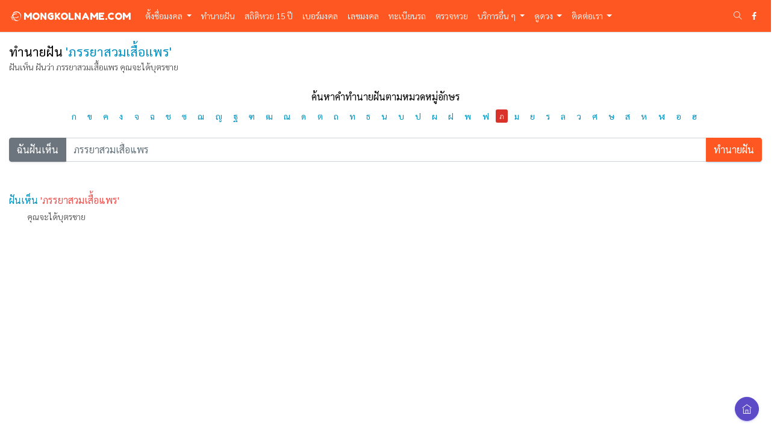

--- FILE ---
content_type: text/html; charset=UTF-8
request_url: https://www.mongkolname.com/luckydream?s=%E0%B8%A0%E0%B8%A3%E0%B8%A3%E0%B8%A2%E0%B8%B2%E0%B8%AA%E0%B8%A7%E0%B8%A1%E0%B9%80%E0%B8%AA%E0%B8%B7%E0%B9%89%E0%B8%AD%E0%B9%81%E0%B8%9E%E0%B8%A3
body_size: 11880
content:
<!DOCTYPE html>
<html lang="en">

<head>
    <meta charset="utf-8">
    <meta http-equiv="X-UA-Compatible" content="IE=edge">
    <meta name="viewport" content="width=device-width, initial-scale=1">
    <!-- <meta name="viewport" content="width=device-width, user-scalable=no" /> -->
    <title>ฝันเห็น 'ภรรยาสวมเสื้อแพร' ทำนายฝัน และ มีความหมายว่า </title>
    <meta name="keyword" content="ภรรยาสวมเสื้อแพร,ฝันเห็นภรรยาสวมเสื้อแพร,ทำนายฝัน,ดูดวง,เลขเด็ด,เลขดัง,ฝันเห็นงู,ทำนายฝัน,ทํานายฝัน,ทํานายฝัน เลขเด็ด,ดูดวงทำนายฝัน,ทํานายฝันเลขเด็ด,ดูดวงความฝัน,ดูดวงความฝันฟรี,ตำราทำนายฝัน,ทำนายความฝัน,หมอดู,เลขเด็ดงวดนี้,เลขมงคล,เลขเสี่ยงโชค,">
    <meta name="description" content="ฝันเห็น ฝันว่า ภรรยาสวมเสื้อแพร คุณจะได้บุตรชาย">
    <meta name="author" content="mongkolname.com">
    <meta name="theme-color" content="#FF5722">
    
    <link rel="apple-touch-icon" sizes="57x57" href="/apple-icon-57x57.png">
    <link rel="apple-touch-icon" sizes="60x60" href="/apple-icon-60x60.png">
    <link rel="apple-touch-icon" sizes="72x72" href="/apple-icon-72x72.png">
    <link rel="apple-touch-icon" sizes="76x76" href="/apple-icon-76x76.png">
    <link rel="apple-touch-icon" sizes="114x114" href="/apple-icon-114x114.png">
    <link rel="apple-touch-icon" sizes="120x120" href="/apple-icon-120x120.png">
    <link rel="apple-touch-icon" sizes="144x144" href="/apple-icon-144x144.png">
    <link rel="apple-touch-icon" sizes="152x152" href="/apple-icon-152x152.png">
    <link rel="apple-touch-icon" sizes="180x180" href="/apple-icon-180x180.png">
    <link rel="icon" type="image/png" sizes="192x192"  href="/android-icon-192x192.png">
    <link rel="icon" type="image/png" sizes="32x32" href="/favicon-32x32.png">
    <link rel="icon" type="image/png" sizes="96x96" href="/favicon-96x96.png">
    <link rel="icon" type="image/png" sizes="16x16" href="/favicon-16x16.png">
    <link rel="manifest" href="/manifest.json">
    <meta name="msapplication-TileColor" content="#ffffff">
    <meta name="msapplication-TileImage" content="/ms-icon-144x144.png">
    <meta name="theme-color" content="#ffffff">


    <meta property="fb:app_id" content="267244834428617" />
    <meta property="og:url" content="https://www.mongkolname.com/luckydream?s=%E0%B8%A0%E0%B8%A3%E0%B8%A3%E0%B8%A2%E0%B8%B2%E0%B8%AA%E0%B8%A7%E0%B8%A1%E0%B9%80%E0%B8%AA%E0%B8%B7%E0%B9%89%E0%B8%AD%E0%B9%81%E0%B8%9E%E0%B8%A3" />
    <meta property="og:type" content="article" />
    <meta property="og:title" content="ฝันเห็น 'ภรรยาสวมเสื้อแพร' ทำนายฝัน และ มีความหมายว่า" />
    <meta property="og:description" content="ฝันเห็น ฝันว่า ภรรยาสวมเสื้อแพร คุณจะได้บุตรชาย" />
    <meta property="og:image" content="https://www.mongkolname.com/uploads/dream/1996-ฝันว่าภรรยาสวมเสื้อแพร.jpg" />
    <link rel="icon" type="image/png" sizes="16x16" href="https://www.mongkolname.com/assets/images/favicon.png">
    <link href="https://www.mongkolname.com/assets/plugins/bootstrap/css/bootstrap.min.css" rel="stylesheet">
    <link async href="https://www.mongkolname.com/assets/js/sweetalert/sweetalert.css" rel="stylesheet">
    <link href="https://www.mongkolname.com/assets/css/style2565.css" rel="stylesheet">
    <link href="https://www.mongkolname.com/assets/custom/css/main.css" rel="stylesheet">
    <link async href="https://www.mongkolname.com/assets/css/colors/blue.css" id="theme" rel="stylesheet">

    <script async src="https://pagead2.googlesyndication.com/pagead/js/adsbygoogle.js?client=ca-pub-2373799459303037"
     crossorigin="anonymous"></script>


</head>

<style>
    html, body {
        max-width: 100%;
        overflow-x: hidden;
        /* -webkit-user-select: none;
        -khtml-user-select: none;
        -moz-user-select: none;
        -o-user-select: none;
        user-select: none; */
    }
    .navbar-toggler ul {
        list-style-type: none;
        margin: 0;
        padding: 0;
        overflow: hidden;
    }
    .navbar-toggler li {
        float: left;
    }

    .navbar-toggler li a {
        display: block;
        color: white;
        text-align: center;
        padding: 5px;
        text-decoration: none;
    }
    .navbar-toggler{
        padding: 0 0 0 0 !important;
    }
    .navbar-light .navbar-toggler{
        border-color: rgba(0,0,0,0) !important;
    }
    .btn-circle.right-side-toggle{
        padding: 10px !important;
    }
    .right-sidebar{
        background: #FF5722 !important;
        overflow-y: scroll !important;
    }
    .right-sidebar a{
        color: #eee !important;
    }
    .right-sidebar .rpanel-title{
        background:#ff450a;
    }
    .right-sidebar .r-panel-body ul li{
        padding: 0px !important;
        clear: both;
    }
    .chatonline li a{
        padding: 10px 0px 0px 10px !important;
    }
    .chatonline h5{
        padding-top:10px !important;
        color:#ffffff;
    }
    .btn-circle.right-side-toggle{
        z-index: 99999 !important;
    }
    .right-sidebar .r-panel-body {
        padding: 10px 20px 20px 20px !important;
    }
    .onesignal-customlink-container {
        min-height: 0em !important;
    }
    .onesignal-customlink-subscribe.button.medium {
        font-family: "Sarabun", sans-serif !important;
        font-size: 14px !important;
        padding: 6px 0px !important;
        background-color:transparent !important;
    }
    /* .shw-rside{
        width:340px !important;
    } */
</style>
<body class="fix-header card-no-border logo-center">
    <div class="">
        <button class="right-side-toggle btn btn-primary btn-circle pull-right m-l-10 ti-home text-white"></button>
    </div>
    <div id="main-wrapper">
       

        <nav class="navbar navbar-fixed-top navbar-expand-lg navbar-light bg-light topbar">
        <a class="navbar-brand" href="https://www.mongkolname.com/"><i class="fa fa-ravelry" aria-hidden="true"></i> MONGKOLNAME.COM</a>
            <div class="navbar-toggler ">
                <ul class="">
                    
                    <li class="nav-item search-box "> <a style="color:#fff;" href="javascript:void(0)"><i class="ti-search"></i></a>
                        <form class="app-search" action="https://www.mongkolname.com/" method="get">
                            <input type="text" class="form-control" name="s" id="search_div" placeholder="พิมพ์คำค้นหา เช่น ลดา และกดปุ่ม Enter"> <a class="srh-btn"><i class="ti-close"></i></a> 
                        </form>
                    </li>
                    <li class="nav-item">
                        <a style="color:#fff;" class="btn-info-mobile" data-toggle="collapse" data-target="#navbarSupportedContent" aria-controls="navbarSupportedContent" aria-expanded="false" aria-label="Toggle navigation">
                            <i class="ti-align-right" aria-hidden="true"></i>
                        </a>
                    </li>
                </ul>
            </div>


        <div class="collapse navbar-collapse" id="navbarSupportedContent">
            <ul class="navbar-nav mr-auto">

            <li class="nav-item dropdown">
                <a rel="canonical" class="nav-link dropdown-toggle" href="https://www.mongkolname.com/" id="navbarDropdown" role="button" data-toggle="dropdown" aria-haspopup="true" aria-expanded="false">
                ตั้งชื่อมงคล
                </a>
                <div class="dropdown-menu" aria-labelledby="navbarDropdown">
                     <a class="dropdown-item" href="https://www.mongkolname.com/">ค้นหาตั้งชื่อมงคล ฟรี</a>
                     <a class="dropdown-item" href="https://relink.asia" target="_blank">บริการย่อลิงค์ ฟรี</a>
                     <a class="dropdown-item" href="https://www.mongkolname.com/thaidictionary">พจนานุกรมไทย ฟรี</a>
                     <a class="dropdown-item" href="https://www.mongkolname.com/parentname">ตั้งชื่อลูกตามชื่อพ่อแม่ ฟรี</a>
                     <a class="dropdown-item" href="https://www.mongkolname.com/luckystone">หินมงคล เสริมโชคลาภ</a>
                     <a class="dropdown-item" href="https://www.mongkolname.com/celebrityname">วิเคราะห์ชื่อคนดัง</a>
                     <a class="dropdown-item" href="https://www.mongkolname.com/lastname">ให้เราวิเคราะห์ออกแบบ ชื่อ-นามสกุล ให้</a>
                </div>
            </li>
            <li class="nav-item">
                <a rel="canonical" class="nav-link" href="https://www.mongkolname.com/luckydream">ทำนายฝัน</a>
            </li>
            <li class="nav-item">
                <a rel="canonical" class="nav-link" href="https://www.shorturl.asia/lottery" target="_blank">สถิติหวย 15 ปี</a>
            </li>
            <li class="nav-item">
                <a rel="canonical" class="nav-link" href="https://www.mongkolname.com/bermongkol">เบอร์มงคล</a>
            </li>
            <li class="nav-item">
                <a rel="canonical" class="nav-link" href="https://www.mongkolname.com/luckywheel">เลขมงคล</a>
                
            </li>
            
            <!-- <li class="nav-item">
                <a rel="canonical" class="nav-link" href="https://www.mongkolname.com/news">ข่าวสาร</a>
            </li> -->
            <li class="nav-item">
                <a rel="canonical" class="nav-link" href="https://www.mongkolname.com/carregistration">ทะเบียนรถ</a>
            </li>
            
            <li class="nav-item">
                <a rel="canonical" class="nav-link" href="https://www.mongkolname.com/lottery">ตรวจหวย</a>
            </li>
            <li class="nav-item dropdown">
                <a class="nav-link dropdown-toggle" href="#" id="navbarDropdown" role="button" data-toggle="dropdown" aria-haspopup="true" aria-expanded="false">
                บริการอื่น ๆ
                </a>
                <div class="dropdown-menu" aria-labelledby="navbarDropdown">
                     <a class="dropdown-item" href="https://www.mongkolname.com/mantra">บทสวดมนต์</a>
                     <a class="dropdown-item" href="https://www.mongkolname.com/buddha">พุทธศาสนสุภาษิต</a>
                     <a class="dropdown-item" href="https://citly.me" target="_blank" title="ย่อลิงค์">บริการ ฟรี ย่อลิงค์ Short URL</a>
                     <a class="dropdown-item" href="https://inlnk.co" target="_blank" title="Short URL & Bio Link">Short URL & Bio Link</a>
                </div>
            </li>

            

            <li class="nav-item dropdown">
                <a class="nav-link dropdown-toggle" href="#" id="navbarDropdown" role="button" data-toggle="dropdown" aria-haspopup="true" aria-expanded="false">
                ดูดวง
                </a>
                <div class="dropdown-menu" aria-labelledby="navbarDropdown">
                     <a class="dropdown-item" href="https://www.mongkolname.com/carregistration">ทำนาย เลขทะเบียนรถ</a>
                     <a rel="canonical" class="dropdown-item" href="https://www.mongkolname.com/horoscope/zodiac">ดูดวงตามราศีเกิด</a>
                     <a class="dropdown-item" href="https://www.mongkolname.com/deck">ดูดวงไพ่ 52 ใบ</a>
                     <a class="dropdown-item" href="https://www.mongkolname.com/horoscope/cons">ดูดวงปีนักษัตร</a>
                     <a class="dropdown-item" href="https://www.mongkolname.com/horoscope/month">อุปนิสัยตามเดือนเกิด</a>
                     <a class="dropdown-item" href="https://www.mongkolname.com/horoscope/powerofnumber">พลังแห่งตัวเลข</a>
                </div>
            </li>

            <li class="nav-item dropdown">
                <a class="nav-link dropdown-toggle" href="https://www.mongkolname.com/contact" id="navbarDropdown" role="button" data-toggle="dropdown" aria-haspopup="true" aria-expanded="false">
                ติดต่อเรา
                </a>
                <div class="dropdown-menu" aria-labelledby="navbarDropdown">
                    <a class="dropdown-item" href="https://www.mongkolname.com/contact">ติดต่อเรา</a>
                    <a class="dropdown-item" href="https://www.mongkolname.com/aboutus">เกี่ยวกับเรา</a>
                    <a class="dropdown-item" href="https://www.mongkolname.com/policy">นโยบายคุ้มครองความเป็นส่วนตัว</a>
                    <!-- <a class="dropdown-item" href="https://www.mongkolname.com/policy/businesspolicy">นโยบายว่าด้วยการบริจาคเพื่อการกุศลและเงินสนับสนุน</a> -->
                </div>
            </li>
            
            </ul>
            <ul class="navbar-nav my-lg-0">
                
                <li class="nav-item search-box"> <a class="nav-link " href="javascript:void(0)"><i class="ti-search"></i></a>
                    <form class="app-search" action="https://www.mongkolname.com/" method="get">
                        <input type="text" class="form-control" name="s" placeholder="พิมพ์คำค้นหา เช่น รดา และกดปุ่ม Enter"> <a class="srh-btn"><i class="ti-close"></i></a> 
                    </form>
                </li>
                <li class="nav-item">
                    <a target="_blank" class="nav-link" href="https://www.facebook.com/mongkolnamedee" aria-expanded="false"><i class="fa fa-facebook"></i></a>
                </li>
            </ul>
            
        </div>
        </nav>
        
        <div class="page-wrapper">
            
           

<link href="https://www.mongkolname.com/assets/plugins/bootstrap-material-datetimepicker/css/bootstrap-material-datetimepicker.css" rel="stylesheet">
<link href="https://www.mongkolname.com/assets/plugins/bootstrap-datepicker/bootstrap-datepicker.min.css" rel="stylesheet">

<link href="https://www.mongkolname.com/assets/plugins/clockpicker/dist/bootstrap-clockpicker.min.css" rel="stylesheet">
<style>
    .container-fluid{
        padding-bottom: 0px !important;
    }
    .hide_content {
      
      background: #ffffff; 
      /* margin-top: 40px; */
    
      min-height: 200px;
      position: relative;
      overflow: hidden;
    }

    .hide_content .btn_read_more {
        pointer-events: all;
    }
   
    .hide_content .read-more { 
        pointer-events: none;
        position: absolute; 
        z-index: 5;
        bottom: 0; 
        left: 0;
        width: 100%; 
        text-align: center; 
        margin: 0; padding: 50px 0; 
        background-image: linear-gradient(to bottom, transparent, black);
    }
</style>
           
               
            <div class="row page-titles pt-3">
                <div class="col-md-12 align-self-center">
<h3 class="card-title">ทำนายฝัน <span class="text-themecolor">'ภรรยาสวมเสื้อแพร'</span></h3>

                                    <span>ฝันเห็น ฝันว่า ภรรยาสวมเสื้อแพร คุณจะได้บุตรชาย</span>
                </div>
                <!-- <div class="col-md-4 align-self-center">
                    <ol class="breadcrumb">
                        <li class="breadcrumb-item"><a href="https://www.mongkolname.com/">หน้าแรก</a></li>
                        <li class="breadcrumb-item active"><a href="https://www.mongkolname.com/luckydream">ทำนายฝัน</a></li>
                    </ol>
                </div> -->
                
            </div>

 
            


            <div class="container-fluid">
                
                <!-- ============================================================== -->
                <!-- Start Page Content -->
                <!-- ============================================================== -->
                <div class="row">
                        
                        <div class="col-lg-12">

                            <form id="mongkolname" action="https://www.mongkolname.com/luckydream" method="get">

                                <div class="row">
                                    
                                    <div class="col-lg-12 tagcloud01 text-center pb-3">
                                    <h5 class="card-title">ค้นหาคำทำนายฝันตามหมวดหมู่อักษร</h5>
                                        <ul>
                                            <li><a class="text-themecolor" style="background-color:transparent; color:#000; font-size:14px; font-weight:bolder;" href="https://www.mongkolname.com/luckydream/category/ก">ก</a></li><li><a class="text-themecolor" style="background-color:transparent; color:#000; font-size:14px; font-weight:bolder;" href="https://www.mongkolname.com/luckydream/category/ข">ข</a></li><li><a class="text-themecolor" style="background-color:transparent; color:#000; font-size:14px; font-weight:bolder;" href="https://www.mongkolname.com/luckydream/category/ค">ค</a></li><li><a class="text-themecolor" style="background-color:transparent; color:#000; font-size:14px; font-weight:bolder;" href="https://www.mongkolname.com/luckydream/category/ง">ง</a></li><li><a class="text-themecolor" style="background-color:transparent; color:#000; font-size:14px; font-weight:bolder;" href="https://www.mongkolname.com/luckydream/category/จ">จ</a></li><li><a class="text-themecolor" style="background-color:transparent; color:#000; font-size:14px; font-weight:bolder;" href="https://www.mongkolname.com/luckydream/category/ฉ">ฉ</a></li><li><a class="text-themecolor" style="background-color:transparent; color:#000; font-size:14px; font-weight:bolder;" href="https://www.mongkolname.com/luckydream/category/ช">ช</a></li><li><a class="text-themecolor" style="background-color:transparent; color:#000; font-size:14px; font-weight:bolder;" href="https://www.mongkolname.com/luckydream/category/ซ">ซ</a></li><li><a class="text-themecolor" style="background-color:transparent; color:#000; font-size:14px; font-weight:bolder;" href="https://www.mongkolname.com/luckydream/category/ฌ">ฌ</a></li><li><a class="text-themecolor" style="background-color:transparent; color:#000; font-size:14px; font-weight:bolder;" href="https://www.mongkolname.com/luckydream/category/ญ">ญ</a></li><li><a class="text-themecolor" style="background-color:transparent; color:#000; font-size:14px; font-weight:bolder;" href="https://www.mongkolname.com/luckydream/category/ฐ">ฐ</a></li><li><a class="text-themecolor" style="background-color:transparent; color:#000; font-size:14px; font-weight:bolder;" href="https://www.mongkolname.com/luckydream/category/ฑ">ฑ</a></li><li><a class="text-themecolor" style="background-color:transparent; color:#000; font-size:14px; font-weight:bolder;" href="https://www.mongkolname.com/luckydream/category/ฒ">ฒ</a></li><li><a class="text-themecolor" style="background-color:transparent; color:#000; font-size:14px; font-weight:bolder;" href="https://www.mongkolname.com/luckydream/category/ณ">ณ</a></li><li><a class="text-themecolor" style="background-color:transparent; color:#000; font-size:14px; font-weight:bolder;" href="https://www.mongkolname.com/luckydream/category/ด">ด</a></li><li><a class="text-themecolor" style="background-color:transparent; color:#000; font-size:14px; font-weight:bolder;" href="https://www.mongkolname.com/luckydream/category/ต">ต</a></li><li><a class="text-themecolor" style="background-color:transparent; color:#000; font-size:14px; font-weight:bolder;" href="https://www.mongkolname.com/luckydream/category/ถ">ถ</a></li><li><a class="text-themecolor" style="background-color:transparent; color:#000; font-size:14px; font-weight:bolder;" href="https://www.mongkolname.com/luckydream/category/ท">ท</a></li><li><a class="text-themecolor" style="background-color:transparent; color:#000; font-size:14px; font-weight:bolder;" href="https://www.mongkolname.com/luckydream/category/ธ">ธ</a></li><li><a class="text-themecolor" style="background-color:transparent; color:#000; font-size:14px; font-weight:bolder;" href="https://www.mongkolname.com/luckydream/category/น">น</a></li><li><a class="text-themecolor" style="background-color:transparent; color:#000; font-size:14px; font-weight:bolder;" href="https://www.mongkolname.com/luckydream/category/บ">บ</a></li><li><a class="text-themecolor" style="background-color:transparent; color:#000; font-size:14px; font-weight:bolder;" href="https://www.mongkolname.com/luckydream/category/ป">ป</a></li><li><a class="text-themecolor" style="background-color:transparent; color:#000; font-size:14px; font-weight:bolder;" href="https://www.mongkolname.com/luckydream/category/ผ">ผ</a></li><li><a class="text-themecolor" style="background-color:transparent; color:#000; font-size:14px; font-weight:bolder;" href="https://www.mongkolname.com/luckydream/category/ฝ">ฝ</a></li><li><a class="text-themecolor" style="background-color:transparent; color:#000; font-size:14px; font-weight:bolder;" href="https://www.mongkolname.com/luckydream/category/พ">พ</a></li><li><a class="text-themecolor" style="background-color:transparent; color:#000; font-size:14px; font-weight:bolder;" href="https://www.mongkolname.com/luckydream/category/ฟ">ฟ</a></li><li><a class="active" href="https://www.mongkolname.com/luckydream/category/ภ">ภ</a></li><li><a class="text-themecolor" style="background-color:transparent; color:#000; font-size:14px; font-weight:bolder;" href="https://www.mongkolname.com/luckydream/category/ม">ม</a></li><li><a class="text-themecolor" style="background-color:transparent; color:#000; font-size:14px; font-weight:bolder;" href="https://www.mongkolname.com/luckydream/category/ย">ย</a></li><li><a class="text-themecolor" style="background-color:transparent; color:#000; font-size:14px; font-weight:bolder;" href="https://www.mongkolname.com/luckydream/category/ร">ร</a></li><li><a class="text-themecolor" style="background-color:transparent; color:#000; font-size:14px; font-weight:bolder;" href="https://www.mongkolname.com/luckydream/category/ล">ล</a></li><li><a class="text-themecolor" style="background-color:transparent; color:#000; font-size:14px; font-weight:bolder;" href="https://www.mongkolname.com/luckydream/category/ว">ว</a></li><li><a class="text-themecolor" style="background-color:transparent; color:#000; font-size:14px; font-weight:bolder;" href="https://www.mongkolname.com/luckydream/category/ศ">ศ</a></li><li><a class="text-themecolor" style="background-color:transparent; color:#000; font-size:14px; font-weight:bolder;" href="https://www.mongkolname.com/luckydream/category/ษ">ษ</a></li><li><a class="text-themecolor" style="background-color:transparent; color:#000; font-size:14px; font-weight:bolder;" href="https://www.mongkolname.com/luckydream/category/ส">ส</a></li><li><a class="text-themecolor" style="background-color:transparent; color:#000; font-size:14px; font-weight:bolder;" href="https://www.mongkolname.com/luckydream/category/ห">ห</a></li><li><a class="text-themecolor" style="background-color:transparent; color:#000; font-size:14px; font-weight:bolder;" href="https://www.mongkolname.com/luckydream/category/ฬ">ฬ</a></li><li><a class="text-themecolor" style="background-color:transparent; color:#000; font-size:14px; font-weight:bolder;" href="https://www.mongkolname.com/luckydream/category/อ">อ</a></li><li><a class="text-themecolor" style="background-color:transparent; color:#000; font-size:14px; font-weight:bolder;" href="https://www.mongkolname.com/luckydream/category/ฮ">ฮ</a></li>                                        </ul>
                                    </div>
                                    <div class="col-lg-12">
                                        <div class="form-group result_today_hide">
                                            <div class="input-group">
                                                <div class="input-group-prepend">
                                                    <button class="text-right btn btn-secondary" type="button" disabled>ฉันฝันเห็น</button>
                                                </div>
                                                <input maxlength = "50" type="search" autocomplete="off" class="form-control typeahead" name="s" placeholder="พญานาค งู พระสงฆ์ " data-provide="typeahead" value="ภรรยาสวมเสื้อแพร">
                                               

                                                <div class="input-group-append">
                                                    <button class="btn btn-info" type="submit">ทำนายฝัน</button>
                                                </div>

                                                
                                            </div>
                                        </div>
                                    </div>



                                </div>
                            </form>

                        </div>
                            
                </div>
                
                <div class="row hide_content">
                    <!-- <p class="read-more"><a href="#" class="btn_read_more btn btn-info">อ่านเพิ่มเติม</a></p> -->

                                                   

                            <div class="col-lg-6" style="padding-top:30px;">
                                <h5 class=" text-info">ฝันเห็น <a href="https://www.mongkolname.com/luckydream?s=ภรรยาสวมเสื้อแพร" class="text-danger" id="text_result">'ภรรยาสวมเสื้อแพร'</a></h5>
                                <p style="text-indent:30px;">คุณจะได้บุตรชาย</p>
                                
                            </div>
                            <div class="col-lg-12">
                                
                                <!-- mongkol สี่เหลี่ยม 23-04-2022 -->
                                <ins class="adsbygoogle"
                                    style="display:block"
                                    data-ad-client="ca-pub-2373799459303037"
                                    data-ad-slot="4445111460"
                                    data-ad-format="auto"
                                    data-full-width-responsive="true"></ins>
                                <script>
                                    (adsbygoogle = window.adsbygoogle || []).push({});
                                </script>
                                <ins class="adsbygoogle"
                                    style="display:block"
                                    data-ad-format="autorelaxed"
                                    data-ad-client="ca-pub-2373799459303037"
                                    data-ad-slot="1061889940"
                                    data-matched-content-ui-type="text"
                                    data-matched-content-rows-num="2"
                                    data-matched-content-columns-num="1"></ins>
                                <script>
                                    (adsbygoogle = window.adsbygoogle || []).push({});
                                </script>
                            </div>
                            
                            <div class="col-lg-6 pb-1" style="padding-top:30px;">
                                <h5 class="text-info">เลขนำโชค</h5>
                                    
                                    <button type="button" class="m-1 btn btn-secondary btn-sm">07</button>
                                
                                    
                                    <button type="button" class="m-1 btn btn-secondary btn-sm">20</button>
                                
                                    
                                    <button type="button" class="m-1 btn btn-secondary btn-sm"> 25</button>
                                
                                    
                                    <button type="button" class="m-1 btn btn-secondary btn-sm"> 35</button>
                                
                                    
                                    <button type="button" class="m-1 btn btn-secondary btn-sm">36</button>
                                
                                    
                                    <button type="button" class="m-1 btn btn-secondary btn-sm">95</button>
                                
                                    
                                    <button type="button" class="m-1 btn btn-secondary btn-sm"> 255</button>
                                
                                    
                                    <button type="button" class="m-1 btn btn-secondary btn-sm">288</button>
                                
                                    
                                    <button type="button" class="m-1 btn btn-secondary btn-sm"> 359</button>
                                
                                    
                                    <button type="button" class="m-1 btn btn-secondary btn-sm">756</button>
                                
                                    
                                    <button type="button" class="m-1 btn btn-secondary btn-sm"> 608</button>
                                
                                    
                                    <button type="button" class="m-1 btn btn-secondary btn-sm">783</button>
                                
                                    
                                    <button type="button" class="m-1 btn btn-secondary btn-sm"> 815</button>
                                
                                    
                                    <button type="button" class="m-1 btn btn-secondary btn-sm">853</button>
                                
                                    
                                    <button type="button" class="m-1 btn btn-secondary btn-sm"> 901</button>
                                
                                                                            <a target="_blank" href="http://facebook.com/sharer/sharer.php?u=https://www.mongkolname.com/luckydream?s=%E0%B8%A0%E0%B8%A3%E0%B8%A3%E0%B8%A2%E0%B8%B2%E0%B8%AA%E0%B8%A7%E0%B8%A1%E0%B9%80%E0%B8%AA%E0%B8%B7%E0%B9%89%E0%B8%AD%E0%B9%81%E0%B8%9E%E0%B8%A3" class="btn btn-sm btn-facebook text-light"><i class="fa fa-facebook"></i> แชร์</a>
                                        <a target="_blank" href="https://twitter.com/intent/tweet?url=https://www.mongkolname.com/luckydream?s=%E0%B8%A0%E0%B8%A3%E0%B8%A3%E0%B8%A2%E0%B8%B2%E0%B8%AA%E0%B8%A7%E0%B8%A1%E0%B9%80%E0%B8%AA%E0%B8%B7%E0%B9%89%E0%B8%AD%E0%B9%81%E0%B8%9E%E0%B8%A3" class="btn btn-sm btn-twitter text-light"><i class="fa fa-twitter"></i> ทวีต</a>
                                   
                            </div>

                            <div class="col-lg-12 pt-3"> 
                                <div class="row">
                                    <div class="col-lg-12 tagcloud01">
                                        <h4 class="card-title">คุณฝันเห็นอะไร ?</h4>
                                        <p>
                                    
                                                                                        <a target="_blank" class="btn btn-sm btn-secondary mt-1" href="https://www.mongkolname.com/luckydream?s=ตกเหว">ตกเหว</a>
                                                                                        <a target="_blank" class="btn btn-sm btn-secondary mt-1" href="https://www.mongkolname.com/luckydream?s=กรงนก">กรงนก</a>
                                                                                        <a target="_blank" class="btn btn-sm btn-secondary mt-1" href="https://www.mongkolname.com/luckydream?s=ถือกรรไกร">ถือกรรไกร</a>
                                                                                        <a target="_blank" class="btn btn-sm btn-secondary mt-1" href="https://www.mongkolname.com/luckydream?s=เศร้าโศก">เศร้าโศก</a>
                                                                                        <a target="_blank" class="btn btn-sm btn-secondary mt-1" href="https://www.mongkolname.com/luckydream?s=ดวงอาทิตย์ดับ">ดวงอาทิตย์ดับ</a>
                                                                                        <a target="_blank" class="btn btn-sm btn-secondary mt-1" href="https://www.mongkolname.com/luckydream?s=ว่ายน้ำในมหาสมุทร">ว่ายน้ำในมหาสมุทร</a>
                                                                                        <a target="_blank" class="btn btn-sm btn-secondary mt-1" href="https://www.mongkolname.com/luckydream?s=กุมารทอง">กุมารทอง</a>
                                                                                        <a target="_blank" class="btn btn-sm btn-secondary mt-1" href="https://www.mongkolname.com/luckydream?s=โต๊ะ">โต๊ะ</a>
                                                                                        <a target="_blank" class="btn btn-sm btn-secondary mt-1" href="https://www.mongkolname.com/luckydream?s=ตะไบเหล็ก">ตะไบเหล็ก</a>
                                                                                        <a target="_blank" class="btn btn-sm btn-secondary mt-1" href="https://www.mongkolname.com/luckydream?s=กินเต้าหู้">กินเต้าหู้</a>
                                                                                        <a target="_blank" class="btn btn-sm btn-secondary mt-1" href="https://www.mongkolname.com/luckydream?s=โดนดึงผม">โดนดึงผม</a>
                                                                                        <a target="_blank" class="btn btn-sm btn-secondary mt-1" href="https://www.mongkolname.com/luckydream?s=เมฆสีเลือด">เมฆสีเลือด</a>
                                                                                        <a target="_blank" class="btn btn-sm btn-secondary mt-1" href="https://www.mongkolname.com/luckydream?s=ขอโทษ">ขอโทษ</a>
                                                                                        <a target="_blank" class="btn btn-sm btn-secondary mt-1" href="https://www.mongkolname.com/luckydream?s=ตีเหล็ก">ตีเหล็ก</a>
                                                                                        <a target="_blank" class="btn btn-sm btn-secondary mt-1" href="https://www.mongkolname.com/luckydream?s=นั่งอยู่ในกองขี้">นั่งอยู่ในกองขี้</a>
                                                                                        <a target="_blank" class="btn btn-sm btn-secondary mt-1" href="https://www.mongkolname.com/luckydream?s=ฆ่าควาย">ฆ่าควาย</a>
                                                                                        <a target="_blank" class="btn btn-sm btn-secondary mt-1" href="https://www.mongkolname.com/luckydream?s=ถูกตัดใบหู">ถูกตัดใบหู</a>
                                                                                        <a target="_blank" class="btn btn-sm btn-secondary mt-1" href="https://www.mongkolname.com/luckydream?s=ถูกตะปูตำเท้า">ถูกตะปูตำเท้า</a>
                                                                                        <a target="_blank" class="btn btn-sm btn-secondary mt-1" href="https://www.mongkolname.com/luckydream?s=เลือกผัก">เลือกผัก</a>
                                                                                        <a target="_blank" class="btn btn-sm btn-secondary mt-1" href="https://www.mongkolname.com/luckydream?s=ค้าขายต่างเมือง">ค้าขายต่างเมือง</a>
                                                                                        <a target="_blank" class="btn btn-sm btn-secondary mt-1" href="https://www.mongkolname.com/luckydream?s=กล่าวคำอำลาญาติ">กล่าวคำอำลาญาติ</a>
                                                                                        <a target="_blank" class="btn btn-sm btn-secondary mt-1" href="https://www.mongkolname.com/luckydream?s=ฉ้อโกง">ฉ้อโกง</a>
                                                                                        <a target="_blank" class="btn btn-sm btn-secondary mt-1" href="https://www.mongkolname.com/luckydream?s=หน้า">หน้า</a>
                                                                                        <a target="_blank" class="btn btn-sm btn-secondary mt-1" href="https://www.mongkolname.com/luckydream?s=ฉลาม">ฉลาม</a>
                                                                                        <a target="_blank" class="btn btn-sm btn-secondary mt-1" href="https://www.mongkolname.com/luckydream?s=ฝี">ฝี</a>
                                                                                        <a target="_blank" class="btn btn-sm btn-secondary mt-1" href="https://www.mongkolname.com/luckydream?s=อวัยวะเพศ">อวัยวะเพศ</a>
                                                                                        <a target="_blank" class="btn btn-sm btn-secondary mt-1" href="https://www.mongkolname.com/luckydream?s=เหรียญ">เหรียญ</a>
                                                                                        <a target="_blank" class="btn btn-sm btn-secondary mt-1" href="https://www.mongkolname.com/luckydream?s=ดื่ม">ดื่ม</a>
                                                                                        <a target="_blank" class="btn btn-sm btn-secondary mt-1" href="https://www.mongkolname.com/luckydream?s=บ่อนํ้าที่มีความลึกมากๆ">บ่อนํ้าที่มีความลึกมากๆ</a>
                                                                                        <a target="_blank" class="btn btn-sm btn-secondary mt-1" href="https://www.mongkolname.com/luckydream?s=พัด">พัด</a>
                                                                                        <a target="_blank" class="btn btn-sm btn-secondary mt-1" href="https://www.mongkolname.com/luckydream?s=ถุงเงิน ถุงทอง">ถุงเงิน ถุงทอง</a>
                                                                                        <a target="_blank" class="btn btn-sm btn-secondary mt-1" href="https://www.mongkolname.com/luckydream?s=ไก่">ไก่</a>
                                                                                        <a target="_blank" class="btn btn-sm btn-secondary mt-1" href="https://www.mongkolname.com/luckydream?s=พลอยหลากสีสัน">พลอยหลากสีสัน</a>
                                                                                        <a target="_blank" class="btn btn-sm btn-secondary mt-1" href="https://www.mongkolname.com/luckydream?s=น้ำล้นเขื่อน">น้ำล้นเขื่อน</a>
                                                                                        <a target="_blank" class="btn btn-sm btn-secondary mt-1" href="https://www.mongkolname.com/luckydream?s=อยู่ในกระท่อม">อยู่ในกระท่อม</a>
                                                                                        <a target="_blank" class="btn btn-sm btn-secondary mt-1" href="https://www.mongkolname.com/luckydream?s=จำเลย">จำเลย</a>
                                                                                        <a target="_blank" class="btn btn-sm btn-secondary mt-1" href="https://www.mongkolname.com/luckydream?s=จาระบี">จาระบี</a>
                                                                                        <a target="_blank" class="btn btn-sm btn-secondary mt-1" href="https://www.mongkolname.com/luckydream?s=นาข้าวรกร้าง">นาข้าวรกร้าง</a>
                                                                                        <a target="_blank" class="btn btn-sm btn-secondary mt-1" href="https://www.mongkolname.com/luckydream?s=เดินทางไกล">เดินทางไกล</a>
                                                                                        <a target="_blank" class="btn btn-sm btn-secondary mt-1" href="https://www.mongkolname.com/luckydream?s=ป่าช้า">ป่าช้า</a>
                                                                                        <a target="_blank" class="btn btn-sm btn-secondary mt-1" href="https://www.mongkolname.com/luckydream?s=เอามีดฟันเท้าตัวเอง">เอามีดฟันเท้าตัวเอง</a>
                                                                                        <a target="_blank" class="btn btn-sm btn-secondary mt-1" href="https://www.mongkolname.com/luckydream?s=เป็นประจำเดือน">เป็นประจำเดือน</a>
                                                                                        <a target="_blank" class="btn btn-sm btn-secondary mt-1" href="https://www.mongkolname.com/luckydream?s=กินอุจจาระ">กินอุจจาระ</a>
                                                                                        <a target="_blank" class="btn btn-sm btn-secondary mt-1" href="https://www.mongkolname.com/luckydream?s=ทับทิม">ทับทิม</a>
                                                                                        <a target="_blank" class="btn btn-sm btn-secondary mt-1" href="https://www.mongkolname.com/luckydream?s=เห็นถนนทอดยาวและมีบ้านสวยงามตั้งอยู่">เห็นถนนทอดยาวและมีบ้านสวยงามตั้งอยู่</a>
                                                                                        <a target="_blank" class="btn btn-sm btn-secondary mt-1" href="https://www.mongkolname.com/luckydream?s=ความรัก">ความรัก</a>
                                                                                        <a target="_blank" class="btn btn-sm btn-secondary mt-1" href="https://www.mongkolname.com/luckydream?s=ไข่มุก">ไข่มุก</a>
                                                                                        <a target="_blank" class="btn btn-sm btn-secondary mt-1" href="https://www.mongkolname.com/luckydream?s=หาบอุจจาระกลับบ้าน">หาบอุจจาระกลับบ้าน</a>
                                                                                        <a target="_blank" class="btn btn-sm btn-secondary mt-1" href="https://www.mongkolname.com/luckydream?s=หอยที่มีเนื้อเต็ม">หอยที่มีเนื้อเต็ม</a>
                                                                                        <a target="_blank" class="btn btn-sm btn-secondary mt-1" href="https://www.mongkolname.com/luckydream?s=ฆ่าใครบางคน">ฆ่าใครบางคน</a>
                                                                                        <a target="_blank" class="btn btn-sm btn-secondary mt-1" href="https://www.mongkolname.com/luckydream?s=เคี้ยวดิน">เคี้ยวดิน</a>
                                                                                        <a target="_blank" class="btn btn-sm btn-secondary mt-1" href="https://www.mongkolname.com/luckydream?s=ชายหนุ่ม">ชายหนุ่ม</a>
                                                                                        <a target="_blank" class="btn btn-sm btn-secondary mt-1" href="https://www.mongkolname.com/luckydream?s=พระอรหันต์">พระอรหันต์</a>
                                                                                        <a target="_blank" class="btn btn-sm btn-secondary mt-1" href="https://www.mongkolname.com/luckydream?s=คนอื่นใช้ผ้าเช็ดตัว">คนอื่นใช้ผ้าเช็ดตัว</a>
                                                                                        <a target="_blank" class="btn btn-sm btn-secondary mt-1" href="https://www.mongkolname.com/luckydream?s=กระดิ่ง">กระดิ่ง</a>
                                                                                        <a target="_blank" class="btn btn-sm btn-secondary mt-1" href="https://www.mongkolname.com/luckydream?s=เครื่องพิมพ์ดีด">เครื่องพิมพ์ดีด</a>
                                                                                        <a target="_blank" class="btn btn-sm btn-secondary mt-1" href="https://www.mongkolname.com/luckydream?s=เห็นประตูเมือง">เห็นประตูเมือง</a>
                                                                                        <a target="_blank" class="btn btn-sm btn-secondary mt-1" href="https://www.mongkolname.com/luckydream?s=ปัสสาวะรดกำาแพง">ปัสสาวะรดกำาแพง</a>
                                                                                        <a target="_blank" class="btn btn-sm btn-secondary mt-1" href="https://www.mongkolname.com/luckydream?s=ตั้งท้อง">ตั้งท้อง</a>
                                                                                        <a target="_blank" class="btn btn-sm btn-secondary mt-1" href="https://www.mongkolname.com/luckydream?s=ช่างตัดผม">ช่างตัดผม</a>
                                                                                        <a target="_blank" class="btn btn-sm btn-secondary mt-1" href="https://www.mongkolname.com/luckydream?s=ความผิด">ความผิด</a>
                                                                                        <a target="_blank" class="btn btn-sm btn-secondary mt-1" href="https://www.mongkolname.com/luckydream?s=กลางคืน">กลางคืน</a>
                                                                                        <a target="_blank" class="btn btn-sm btn-secondary mt-1" href="https://www.mongkolname.com/luckydream?s=ฝาหม้อตกลงพื้น">ฝาหม้อตกลงพื้น</a>
                                                                                        <a target="_blank" class="btn btn-sm btn-secondary mt-1" href="https://www.mongkolname.com/luckydream?s=ฟัน">ฟัน</a>
                                                                                        <a target="_blank" class="btn btn-sm btn-secondary mt-1" href="https://www.mongkolname.com/luckydream?s=ฟันดาบ">ฟันดาบ</a>
                                                                                        <a target="_blank" class="btn btn-sm btn-secondary mt-1" href="https://www.mongkolname.com/luckydream?s=เป็นคนมั่งคั่งรํ่ารวย">เป็นคนมั่งคั่งรํ่ารวย</a>
                                                                                        <a target="_blank" class="btn btn-sm btn-secondary mt-1" href="https://www.mongkolname.com/luckydream?s=ฝูงกบ จำนวนมาก">ฝูงกบ จำนวนมาก</a>
                                                                                        <a target="_blank" class="btn btn-sm btn-secondary mt-1" href="https://www.mongkolname.com/luckydream?s=หิมะตกถูกตัว">หิมะตกถูกตัว</a>
                                                                                        <a target="_blank" class="btn btn-sm btn-secondary mt-1" href="https://www.mongkolname.com/luckydream?s=ข่าวดีจากลูก">ข่าวดีจากลูก</a>
                                                                                        <a target="_blank" class="btn btn-sm btn-secondary mt-1" href="https://www.mongkolname.com/luckydream?s=เป็นแผลที่คอ">เป็นแผลที่คอ</a>
                                                                                        <a target="_blank" class="btn btn-sm btn-secondary mt-1" href="https://www.mongkolname.com/luckydream?s=หมีทำร้าย">หมีทำร้าย</a>
                                                                                        <a target="_blank" class="btn btn-sm btn-secondary mt-1" href="https://www.mongkolname.com/luckydream?s=ข้าว">ข้าว</a>
                                                                                        <a target="_blank" class="btn btn-sm btn-secondary mt-1" href="https://www.mongkolname.com/luckydream?s=ได้รับของที่ระลึกจากญาติ">ได้รับของที่ระลึกจากญาติ</a>
                                                                                        <a target="_blank" class="btn btn-sm btn-secondary mt-1" href="https://www.mongkolname.com/luckydream?s=ตัวเองแต่งชุดสีดำล้วน">ตัวเองแต่งชุดสีดำล้วน</a>
                                                                                        <a target="_blank" class="btn btn-sm btn-secondary mt-1" href="https://www.mongkolname.com/luckydream?s=ถุงน้ำร้อน">ถุงน้ำร้อน</a>
                                                                                        <a target="_blank" class="btn btn-sm btn-secondary mt-1" href="https://www.mongkolname.com/luckydream?s=อวัยวะในร่างกายงอกขึ้น">อวัยวะในร่างกายงอกขึ้น</a>
                                                                                        <a target="_blank" class="btn btn-sm btn-secondary mt-1" href="https://www.mongkolname.com/luckydream?s=ถอด">ถอด</a>
                                                                                        <a target="_blank" class="btn btn-sm btn-secondary mt-1" href="https://www.mongkolname.com/luckydream?s=สูบบุหรี่">สูบบุหรี่</a>
                                                                                        <a target="_blank" class="btn btn-sm btn-secondary mt-1" href="https://www.mongkolname.com/luckydream?s=ตกกล้า">ตกกล้า</a>
                                                                                        <a target="_blank" class="btn btn-sm btn-secondary mt-1" href="https://www.mongkolname.com/luckydream?s=ซองจดหมายสีชมพู">ซองจดหมายสีชมพู</a>
                                                                                        <a target="_blank" class="btn btn-sm btn-secondary mt-1" href="https://www.mongkolname.com/luckydream?s=ตักทรายเข้าบ้าน">ตักทรายเข้าบ้าน</a>
                                                                                        <a target="_blank" class="btn btn-sm btn-secondary mt-1" href="https://www.mongkolname.com/luckydream?s=ล้มละลาย">ล้มละลาย</a>
                                                                                        <a target="_blank" class="btn btn-sm btn-secondary mt-1" href="https://www.mongkolname.com/luckydream?s=ลังไม้">ลังไม้</a>
                                                                                        <a target="_blank" class="btn btn-sm btn-secondary mt-1" href="https://www.mongkolname.com/luckydream?s=พระเจ้าหลานเธอ พระองค์เจ้าสิริวัณณวรีนารีรัตน์">พระเจ้าหลานเธอ พระองค์เจ้าสิริวัณณวรีนารีรัตน์</a>
                                                                                        <a target="_blank" class="btn btn-sm btn-secondary mt-1" href="https://www.mongkolname.com/luckydream?s=ได้รับรางวัล">ได้รับรางวัล</a>
                                                                                        <a target="_blank" class="btn btn-sm btn-secondary mt-1" href="https://www.mongkolname.com/luckydream?s=เสาเรือน">เสาเรือน</a>
                                                                                        <a target="_blank" class="btn btn-sm btn-secondary mt-1" href="https://www.mongkolname.com/luckydream?s=กระดาษข่อย">กระดาษข่อย</a>
                                                                                        <a target="_blank" class="btn btn-sm btn-secondary mt-1" href="https://www.mongkolname.com/luckydream?s=อยู่ในอาการผิดหวัง">อยู่ในอาการผิดหวัง</a>
                                                                                        <a target="_blank" class="btn btn-sm btn-secondary mt-1" href="https://www.mongkolname.com/luckydream?s=ยันต์">ยันต์</a>
                                                                                        <a target="_blank" class="btn btn-sm btn-secondary mt-1" href="https://www.mongkolname.com/luckydream?s=มโหรี">มโหรี</a>
                                                                                        <a target="_blank" class="btn btn-sm btn-secondary mt-1" href="https://www.mongkolname.com/luckydream?s=ฮก ลก ซิ่ว">ฮก ลก ซิ่ว</a>
                                                                                        <a target="_blank" class="btn btn-sm btn-secondary mt-1" href="https://www.mongkolname.com/luckydream?s=ถั่ว">ถั่ว</a>
                                                                                        <a target="_blank" class="btn btn-sm btn-secondary mt-1" href="https://www.mongkolname.com/luckydream?s=ทีปังกรรัศมีโชติ">ทีปังกรรัศมีโชติ</a>
                                                                                        <a target="_blank" class="btn btn-sm btn-secondary mt-1" href="https://www.mongkolname.com/luckydream?s=จับปิ้ง">จับปิ้ง</a>
                                                                                        <a target="_blank" class="btn btn-sm btn-secondary mt-1" href="https://www.mongkolname.com/luckydream?s=วิ่งออกกำลังกาย">วิ่งออกกำลังกาย</a>
                                                                                        <a target="_blank" class="btn btn-sm btn-secondary mt-1" href="https://www.mongkolname.com/luckydream?s=ถ่ายรูป">ถ่ายรูป</a>
                                                                                        <a target="_blank" class="btn btn-sm btn-secondary mt-1" href="https://www.mongkolname.com/luckydream?s=ปากกา">ปากกา</a>
                                                                                        <a target="_blank" class="btn btn-sm btn-secondary mt-1" href="https://www.mongkolname.com/luckydream?s=กุมารเทพ">กุมารเทพ</a>
                                                                                        <a target="_blank" class="btn btn-sm btn-secondary mt-1" href="https://www.mongkolname.com/luckydream?s=ได้ใส่เสื้อผ้าใหม่">ได้ใส่เสื้อผ้าใหม่</a>
                                                                                        <a target="_blank" class="btn btn-sm btn-secondary mt-1" href="https://www.mongkolname.com/luckydream?s=เลือดออกทางทวาร">เลือดออกทางทวาร</a>
                                            
                                        
                                        <p>
                                    </div>
                                                                            <div class="col-lg-4 pt-3">
                                        
                                                                                    <a class="image-popup-vertical-fit" href="https://www.mongkolname.com/uploads/dream/1996-ฝันว่าภรรยาสวมเสื้อแพร.jpg">
                                                <img class="img-responsive" src="https://www.mongkolname.com/uploads/dream/1996-ฝันว่าภรรยาสวมเสื้อแพร.jpg" alt="ภรรยาสวมเสื้อแพร">   
                                            </a>   
                                    
                                            
                                        </div>
                                        <div class="col-lg-8 pt-3">
                                            <ins class="adsbygoogle"
                                                style="display:block"
                                                data-ad-client="ca-pub-2373799459303037"
                                                data-ad-slot="9973600275"
                                                data-ad-format="auto"
                                                data-full-width-responsive="true"></ins>
                                            <script>
                                                (adsbygoogle = window.adsbygoogle || []).push({});
                                            </script>
                                        </div>

                                                                    </div>
                            </div>


                            <div class="col-lg-12 pt-3">
                                <h4 class="card-title">ความฝันในคัมภีร์พระพุทธศาสนา</h4>
                                <div class="row">
                                    <div class="col-lg-12">
                                            <p style="text-indent:30px;">บรรดาคัมภีร์ต่าง ๆ ในพระพุทธศาสนา ซึ่งมีชื่อว่าพระไตรปิฎกบ้าง อรรถกถาบ้าง ฎีกาบ้าง และปกรณ์อื่น ๆ อีกบ้าง ล้วนเป็นที่รวบรวมคำสั่งสอนของพระพุทธเจ้าและพระอรหันต์สาวกไว้มากมาย และในคัมภีร์นั้น ๆ นอกจากจะมีคำสั่งสอนอันเกื้อกูลแก่การปฏิบัติดี ปฏิบัติชอบ เพื่อให้ผู้ปฏิบัติบรรลุถึงความบริสุทธิ์ บรรลุมรรคผลนิพพาน ดับกิเลสและกองทุกข์ได้โดยสิ้นเชิงแล้ว ยังมีเรื่องที่เป็นสาระ เกื้อกูลแก่ความรู้ ซึ่งควรรู้ไว้ประดับสติปัญญาอีกมาก ในเรื่องเหล่านั้น ความฝันเป็นเรื่องหนึ่งที่ควรรู้ ควรสนใจ เพราะเกี่ยวเนื่องกับคนทุกคนได้ค้นคว้าดูในคัมภีร์ที่มาทั้งในพระไตรปิฎก ทั้งในอรรถกถาและในปกรณ์ต่าง ๆ แล้ว เก็บข้อความที่เกี่ยวเนื่องกับเรื่องความฝัน อันท่านแสดงไว้ในที่นั้น ๆ มารวมเป็นหมวดหมู่ แล้วให้ชื่อว่า เรื่องความฝันในคัมภีร์พระพุทธศาสนา</p>
                                    </div>
                                </div>
                            </div>


                            <div class="col-lg-12 pt-3">
                                <h4 class="card-title">เหตุที่จะให้ฝัน 4 อย่าง</h4>
                                <p style="text-indent:30px;">ในคัมภีร์มโนรถปูรณี อรรถกถาอังคุตตรนิกาย และคัมภีร์สัทธัมมัปปัชโชติกา อรรถกถาขุททกนิกาย ท่านแสดงเหตุที่จะให้ฝันไว้ว่า คนเราเมื่อจะนิมิตฝัน ย่อมนิมิตฝันด้วยเหตุ 4 ประการ คือ</p>
                                <div class="table-responsive">
                                    <table class="table table-striped ">
                                        <thead>
                                            <tr>
                                                <th width="30%">ความฝัน</th>
                                                <th width="70%">ความหมาย</th>
                                            </tr>
                                        </thead>
                                    
                                        <tbody>
                                            <tr>
                                                <td class="text-themecolor">ธาตุวิปริต</td>
                                                <td>หมายถึง ร่างกายไม่สบายหรือไม่เป็นปกติ จึงได้ฝัน ซึ่งเป็นความฝันที่ไม่ค่อยจริง</td>
                                            </tr>
                                            <tr>
                                                <td class="text-themecolor">จิตนิวรณ์</td>
                                                <td>หมายถึง จิตที่มีความผูกพันอยู่กับสิ่งใดสิ่งหนึ่ง อาจเป็นสิ่งของ สถานที่ หรือบุคคล จึงนำมาปรุงแต่งเป็นความฝัน เช่น ฝันถึงคนเคยรู้จักกันที่ยังมีชีวิตอยู่ หรือเสียชีวิตไปแล้ว อาจจะฝันดีหรือฝันร้ายก็ได้ ฝันดังกล่าวบางครั้งก็เป็นจริง แต่หลายครั้งก็ไม่จริง อย่างไรก็ตามหากฝันถึงคนที่เสียชีวิตไปแล้วเห็นเขาอยู่ในสภาพที่ไม่ดี ก็ควรทำบุญอุทิศส่วนกุศลให้เพื่อความสบายใจ เขาจะได้รับส่วนบุญหรือไม่นั้น ยากจะหยั่งรู้ได้ แต่ผู้ที่ทำบุญย่อมได้รับบุญนั้น</td>
                                            </tr>
                                            <tr>
                                                <td class="text-themecolor">เทพสังหรณ์</td>
                                                <td>หมายถึง เทวดามาดลใจให้ฝัน อาจะแม่นหรือไม่แม่นก็ได้ เพราะเทวดามีทั้งสัมมาทิฐิ และมิจฉาทิฐิ มีทั้งบุญบารมีมาก และบุญบารมีน้อย หากเทวดาที่มีสัมมาทิฐิ มีบุญบารมีมากมาเข้าฝัน เรื่องที่ฝันก็เป็นความจริงได้</td>
                                            </tr>
                                            <tr>
                                                <td class="text-themecolor">บุพนิมิต</td>
                                                <td>หมายถึง ฝันเพราะมีลางบอกเหตุ ว่าจะได้พบเจอสิ่งใดในกาลหน้า เป็นความฝันที่เป็นจริง ดังเช่น เพราะนางสิริมหามายา พุทธมารดา ฝันว่ามีช้างนำดอกบัวมาถวาย โหรทำนาย่าจะมีพระโพธิสัตว์ผู้ที่จะตรัสรู้เป็นพระพุทธเจ้ามาเกิดในครรภ์ของพระนาง ซึ่งก็เป็นจริง แม้นักพรตสิทธัตถะก่อนจะตรัสรู้หนึ่งคืน ก็มีบุพนิิมิต เป็นความฝัน 5 เรื่องด้วยกัน ตื่นเช้าท่านตีปริศนาแห่งความฝันว่าจะได้ตรัสรู้เป็นพระพุทธเจ้า ซึ่งก็เป็นความจริง หรือหลวงปู่มั่นก็มีสุบินนิมติ ฝันเป็นปริศนาธรรมบ่งบอกว่าจะได้เป็นพระอรหันต์ ต่อมาท่านก็ได้บรรลุอรหัตผล เป็นต้น</td>
                                            </tr>
                                            
                                        </tbody>
                                    </table>
                                </div>
                            </div>
                           
                            

                           
               
                </div>
                <!-- <div class="row">    
                    <div class="col-lg-12 col-12 text-center pt-1">
                        <ins class="adsbygoogle"
                            style="display:block"
                            data-ad-client="ca-pub-2373799459303037"
                            data-ad-slot="9973600275"
                            data-ad-format="auto"
                            data-full-width-responsive="true"></ins>
                        <script>
                            (adsbygoogle = window.adsbygoogle || []).push({});
                        </script>
                    </div>
                </div> -->
                   


            </div>
            <!-- ============================================================== -->
            <!-- End Container fluid  -->
            <!-- ============================================================== -->


            
            

                <div class="right-sidebar">
                  <div class="slimscrollright">
                      <div class="rpanel-title">ศูนย์ช่วยเหลือตั้งชื่อมงคล</div>
                        
                        <div class="row">
                            <div class="col-log-12 col-12">
                                <div class="r-panel-body">
                                    <ul class="pt-1 chatonline">
                                        <li><h5>ตั้งชื่อมงคล</h5></li>
                                        <li>
                                            <a onClick="findMongkolName();" href="javascript:void(0);">ค้นหาชื่อมงคล</a>
                                        </li>
                                        <li>
                                            <a href="https://www.mongkolname.com/parentname">ตั้งชื่อลูกตามชื่อพ่อแม่</a>
                                        </li>
                                        <li>
                                            <a target="_blank" href="https://citly.me">ย่อลิงค์ ฟรี</a>
                                        </li>
                                        <li>
                                            <a href="https://www.mongkolname.com/lastname">วิเคราะห์ชื่อ</a>
                                        </li>
                                        <li>
                                            <a href="https://www.mongkolname.com/thaidictionary">พจนานุกรมภาษาไทย</a>
                                        </li>
                                        <li class="nav-item">
                                            <a href="https://www.shorturl.asia/lottery" target="_blank">สถิติหวย 15 ปี</a>
                                        </li>
                                        <li>
                                            <a href="https://www.mongkolname.com/calendar150year">ปฏิทิน 150 ปี</a>
                                        </li>
                                        <li>
                                            <a href="https://www.mongkolname.com/?day=เกิดวันอาทิตย์">เกิดวันอาทิตย์</a>
                                        </li>
                                        <li>
                                            <a href="https://www.mongkolname.com/?day=เกิดวันจันทร์">เกิดวันจันทร์</a>
                                        </li>
                                        <li>
                                            <a href="https://www.mongkolname.com/?day=เกิดวันอังคาร">เกิดวันอังคาร</a>
                                        </li>
                                        <li>
                                            <a href="https://www.mongkolname.com/?day=เกิดวันพุธ">เกิดวันพุธ</a>
                                        </li>
                                        <li>
                                            <a href="https://www.mongkolname.com/?day=เกิดวันพฤหัสบดี">เกิดวันพฤหัสบดี</a>
                                        </li>
                                        <li>
                                            <a href="https://www.mongkolname.com/?day=เกิดวันศุกร์">เกิดวันศุกร์</a>
                                        </li>
                                        <li>
                                            <a href="https://www.mongkolname.com/?day=เกิดวันเสาร์">เกิดวันเสาร์</a>
                                        </li>
                                        <li>
                                            <a href="https://www.mongkolname.com/?day=เกิดวันพุธกลางคืน(ราหู)">เกิดวันพุธกลางคืน ( ราหู )</a>
                                        </li>
                                        <li>
                                            <a href="https://www.mongkolname.com/?day=เกิดวันเสาร์">เกิดวันเสาร์</a>
                                        </li>
                                    </ul>     
                                </div>
                                <div class="r-panel-body">
                                    <ul class="pt-3 chatonline">
                                        <li><h5>ดวงการเงิน</h5></li>
                                        <li>
                                            <a href="https://www.mongkolname.com/ดวงการเงินราศีมังกร">ดวงการเงินราศีมังกร</a>
                                        </li>
                                        <li>
                                            <a href="https://www.mongkolname.com/ดวงการเงินราศีกุมภ์">ดวงการเงินราศีกุมภ์</a>
                                        </li>
                                        <li>
                                            <a href="https://www.mongkolname.com/ดวงการเงินราศีมีน">ดวงการเงินราศีมีน</a>
                                        </li>
                                        <li>
                                            <a href="https://www.mongkolname.com/ดวงการเงินราศีเมษ">ดวงการเงินราศีเมษ</a>
                                        </li>
                                        <li>
                                            <a href="https://www.mongkolname.com/ดวงการเงินราศีพฤษภ">ดวงการเงินราศีพฤษภ</a>
                                        </li>
                                        <li>
                                            <a href="https://www.mongkolname.com/ดวงการเงินราศีเมถุน">ดวงการเงินราศีเมถุน</a>
                                        </li>
                                        <li>
                                            <a href="https://www.mongkolname.com/ดวงการเงินราศีกรกฎ">ดวงการเงินราศีกรกฎ</a>
                                        </li>
                                        <li>
                                            <a href="https://www.mongkolname.com/ดวงการเงินราศีสิงห์">ดวงการเงินราศีสิงห์</a>
                                        </li>
                                        <li>
                                            <a href="https://www.mongkolname.com/ดวงการเงินราศีตุลย์">ดวงการเงินราศีกันย์</a>
                                        </li>
                                        <li>
                                            <a href="https://www.mongkolname.com/ดวงการเงินราศีตุลย์">ดวงการเงินราศีตุลย์</a>
                                        </li>
                                        <li>
                                            <a href="https://www.mongkolname.com/ดวงการเงินราศีพิจิก">ดวงการเงินราศีพิจิก</a>
                                        </li>
                                        <li>
                                            <a href="https://www.mongkolname.com/ดวงการเงินราศีธนู">ดวงการเงินราศีธนู</a>
                                        </li>
                                    </ul>
                                </div>
                                <div class="r-panel-body">
                                    <ul class="pt-3 chatonline">
                                        <li><h5>การทำนาย</h5></li>
                                        
                                        <li>
                                            <a href="https://www.mongkolname.com/luckydream">ทำนายฝัน</a>
                                        </li>
                                        <li>
                                            <a href="https://www.mongkolname.com/bermongkol">เบอร์มงคล</a>
                                        </li>
                                        <li>
                                            <a href="https://www.mongkolname.com/luckywheel">เลขมงคล</a>
                                        </li>
                                        <li>
                                            <a href="https://www.mongkolname.com/carregistration">ทะเบียนรถ</a>
                                        </li>
                                        <li>
                                            <a href="https://www.mongkolname.com/lottery">ตรวจหวย</a>
                                        </li>
                                        <li>
                                            <a href="https://www.mongkolname.com/carregistration">ทำนาย เลขทะเบียนรถ</a>
                                        </li>
                                        <li>
                                            <a href="https://www.mongkolname.com/horoscope/zodiac">ดูดวงตามราศีเกิด</a>
                                        </li>
                                        <li>
                                            <a href="https://www.mongkolname.com/deck">ดูดวงไพ่ 52 ใบ</a>
                                        </li>
                                        <li>
                                            <a href="https://www.mongkolname.com/horoscope/cons">ดูดวงปีนักษัตร</a>
                                        </li>
                                        <li>
                                            <a href="https://www.mongkolname.com/horoscope/month">อุปนิสัยตามเดือนเกิด</a>
                                        </li>
                                        <li>
                                            <a href="https://www.mongkolname.com/horoscope/powerofnumber">พลังแห่งตัวเลข</a>
                                        </li>
                                    </ul>
                                </div>
                                <div class="r-panel-body">
                                    <ul class="pt-3 chatonline">
                                        <li><h5>ติดต่อเรา</h5></li>
                                        <li>
                                            <a target="_blank" href="https://www.youtube.com/channel/UCBDZS1pfqLhtocQMemwKf_g"><i class="fa fa-youtube"></i> mongkolname Channel</a>
                                        </li>
                                        <li>
                                            <a target="_blank" href="https://www.facebook.com/mongkolnamedee"><i class="fa fa-facebook"></i> mongkolnamedee </a>
                                        </li>
                                        <li>
                                            <a target="_blank" href="https://line.me/ti/p/~@mongkolname">Line ID :  @mongkolname</a>
                                        </li>
                                    </ul>
                                </div>
                            </div>
                        </div>

                  </div>
              </div>

              <div class="row pb-5">
                <div class="col-lg-12 col-12 text-center pt-3">
                    <ins class="adsbygoogle"
                        style="display:block"
                        data-ad-client="ca-pub-2373799459303037"
                        data-ad-slot="1328152326"
                        data-ad-format="auto"
                        data-full-width-responsive="true"></ins>
                    <script>
                        (adsbygoogle = window.adsbygoogle || []).push({});
                    </script>
                </div>
            </div>
            <footer class="footer">
               
               
                <div class="row">
                  <div class="col-lg-12 col-12">
                  สงวนลิขสิทธิ์ &#9400; 2565 โดย <a alt="เว็บไซต์ตั้งชื่อมงคล ตั้งชื่อลูก ทำนายฝันเลขเด็ด" target="_blank" href="https://www.mongkolname.com/"><span>MONGKOLNAME.COM</span></a> 
                  </div>
                </div>    
                    
                           
            </footer>
            <!-- ============================================================== -->
            <!-- End footer -->
            <!-- ============================================================== -->
        </div>
        <!-- ============================================================== -->
        <!-- End Page wrapper  -->
        <!-- ============================================================== -->
    </div>
   

    <script src="https://www.mongkolname.com/assets/plugins/jquery/jquery.min.js"></script> 
    <script defer src="https://www.mongkolname.com/assets/plugins/bootstrap/js/bootstrap.min.js"></script>
    <script defer src="https://www.mongkolname.com/assets/js/sweetalert/sweetalert.min.js"></script>
    <script src="https://www.mongkolname.com/assets/Config.js"></script>
    

<!-- Global site tag (gtag.js) - Google Analytics -->
<script defer src="https://www.googletagmanager.com/gtag/js?id=G-Q8SQHCG924"></script>
<script>
  window.dataLayer = window.dataLayer || [];
  function gtag(){dataLayer.push(arguments);}
  gtag('js', new Date());

  gtag('config', 'G-Q8SQHCG924');
</script>



<script>


var isToggleSearch = false;
var isToggleMenu = false;
$(".search-box a, .search-box .app-search .srh-btn").on('click', function () {
    $(".app-search").toggle(200);
    isToggleSearch = (isToggleSearch)?false:true;
    
    if(!isToggleSearch){
        //$('#search_div').unfocus(); 
    }else{
        $('#search_div').focus(); 
    }
});


$(function () {
    //$('.onesignal-customlink-subscribe').text('<i class="fa fa-bell"></i> ')
    $(".right-side-toggle").click(function () {
        $(".right-sidebar").slideDown(50);
        $(".right-sidebar").toggleClass("shw-rside");
        
        if(isToggleMenu){
          $(".right-side-toggle").addClass('ti-home');
          $(".right-side-toggle").removeClass('ti-close');
          isToggleMenu = false;

          var id = setTimeout(function(){
              clearTimeout(id);
            var ads_sidebar = '<ins class="adsbygoogle"'+
            'style="display:block"'+
            'data-ad-client="ca-pub-2373799459303037"'+
            'data-ad-slot="1328152326"'+
            'data-ad-format="auto"'+
            'data-full-width-responsive="true"></ins>';
            $(".ads_container_sidebar").html(ads_sidebar);
            (adsbygoogle = window.adsbygoogle || []).push({});
          },3000)

        }else{
          
          $(".right-side-toggle").addClass('ti-close');
          $(".right-side-toggle").removeClass('ti-home');
          isToggleMenu = true;
        }
    });
});

function findMongkolName(){
    if(!isToggleSearch){
        isToggleSearch = true;
        $(".app-search").toggle(200);
        $('#search_div').focus(); 
    }
    
    $(".right-side-toggle").trigger("click");
    
}

//document.addEventListener('contextmenu', event => event.preventDefault());
</script>


</body>

</html>
<script src="https://www.mongkolname.com/assets/js/lazyload/dist/lazyload.min.js"></script>
<script src="https://www.mongkolname.com/assets/js/bootstrap3-typeahead.min.js"></script>

<script type="text/javascript">
var $input = $(".typeahead");
$.get("https://www.mongkolname.com/luckydream/api/Luckydream_api/getDream?t=1768671245", function(data){
    $(".typeahead").typeahead({ 
        source:data,
        autoSelect:false,
        items:30,
        afterSelect:function(){
            $("#mongkolname").submit();
        }
    });
},'json');

$input.change(function() {
  var current = $input.typeahead("getActive");
  if (current) {
  
    if (current.name == $input.val()) {
      
    } else {
        
    }
  } else {
   
  }
});

$(document).ready(function(){
   
    // $('.hide_content').css("height",'400px');
    // var id = setTimeout(function(){
    //     clearTimeout(id);
    //     $('.hide_content').css("height",'400px');
    // },2000)

    // var $el, $ps, $up;
    // $(".hide_content .btn_read_more").on("click", function() {
    //     $('.hide_content').css("height",'100%');
    //     var totalHeight = $('.hide_content').outerHeight();
    //     $el = $(this);
    //     $p  = $el.parent();
    //     $up = $(".hide_content");
       
    //     $up.css({
    //         "height": totalHeight,
    //         "max-height": 9999
    //     }).animate({
    //         "height": totalHeight
    //     });
    //     $(".read-more").fadeOut();
    //     return false;
    // });
});
</script>

--- FILE ---
content_type: text/html; charset=utf-8
request_url: https://www.google.com/recaptcha/api2/aframe
body_size: 265
content:
<!DOCTYPE HTML><html><head><meta http-equiv="content-type" content="text/html; charset=UTF-8"></head><body><script nonce="QAsgUCHyBXxbZ80xao-gZw">/** Anti-fraud and anti-abuse applications only. See google.com/recaptcha */ try{var clients={'sodar':'https://pagead2.googlesyndication.com/pagead/sodar?'};window.addEventListener("message",function(a){try{if(a.source===window.parent){var b=JSON.parse(a.data);var c=clients[b['id']];if(c){var d=document.createElement('img');d.src=c+b['params']+'&rc='+(localStorage.getItem("rc::a")?sessionStorage.getItem("rc::b"):"");window.document.body.appendChild(d);sessionStorage.setItem("rc::e",parseInt(sessionStorage.getItem("rc::e")||0)+1);localStorage.setItem("rc::h",'1768671248484');}}}catch(b){}});window.parent.postMessage("_grecaptcha_ready", "*");}catch(b){}</script></body></html>

--- FILE ---
content_type: text/css
request_url: https://www.mongkolname.com/assets/css/colors/blue.css
body_size: 801
content:
/*
Template Name: Admin Press Admin
Author: Themedesigner
Email: niravjoshi87@gmail.com
File: scss
*/
/*
Template Name: Admin Press Admin
Author: Themedesigner
Email: niravjoshi87@gmail.com
File: scss
*/
@import url("https://fonts.googleapis.com/css?family=Poppins:300,400,500,600,700");
/*Theme Colors*/
/*bootstrap Color*/
/*Light colors*/
/*Normal Color*/
/*Extra Variable*/
/*Preloader*/
.preloader {
  width: 100%;
  height: 100%;
  top: 0px;
  position: fixed;
  z-index: 99999;
  background: #fff; }
  .preloader .cssload-speeding-wheel {
    position: absolute;
    top: calc(50% - 3.5px);
    left: calc(50% - 3.5px); }

/*******************
/*Top bar
*******************/
.topbar {
  background: #0091c1; }
  .topbar .navbar-header {
    background: #0091c1; }
  .topbar .top-navbar .navbar-header .navbar-brand .dark-logo {
    display: none; }
  .topbar .top-navbar .navbar-header .navbar-brand .light-logo {
    display: inline-block;
    color: rgba(255, 255, 255, 0.8); }
  .topbar .navbar-light .navbar-nav .nav-item > a.nav-link {
    color: #ffffff !important; }
    .topbar .navbar-light .navbar-nav .nav-item > a.nav-link:hover, .topbar .navbar-light .navbar-nav .nav-item > a.nav-link:focus {
      color: rgba(255, 255, 255, 0.8) !important; }

/*******************
/*General Elements
*******************/
a.link:hover, a.link:focus {
  color: #1f275c !important; }

.bg-theme {
  background-color: #0091c1 !important; }

.pagination > .active > a,
.pagination > .active > span,
.pagination > .active > a:hover,
.pagination > .active > span:hover,
.pagination > .active > a:focus,
.pagination > .active > span:focus {
  background-color: #0091c1;
  border-color: #0091c1; }

.right-sidebar .rpanel-title {
  background: #0091c1; }

.stylish-table tbody tr:hover, .stylish-table tbody tr.active {
  border-left: 4px solid #0091c1; }

.text-themecolor {
  color: #0091c1 !important; }

.profile-tab li a.nav-link.active,
.customtab li a.nav-link.active {
  border-bottom: 2px solid #0091c1;
  color: #0091c1; }

.profile-tab li a.nav-link:hover,
.customtab li a.nav-link:hover {
  color: #0091c1; }

/*******************
/*Buttons
*******************/
.btn-themecolor,
.btn-themecolor.disabled {
  background: #0091c1;
  color: #ffffff;
  border: 1px solid #0091c1; }
  .btn-themecolor:hover,
  .btn-themecolor.disabled:hover {
    background: #0091c1;
    opacity: 0.7;
    border: 1px solid #0091c1; }
  .btn-themecolor.active, .btn-themecolor:focus,
  .btn-themecolor.disabled.active,
  .btn-themecolor.disabled:focus {
    background: #028ee1; }

/*******************
/*sidebar navigation
*******************/
.label-themecolor {
  background: #0091c1; }

.sidebar-nav > ul > li.active > a {
  color: #0091c1;
  border-color: #0091c1; }
  .sidebar-nav > ul > li.active > a i {
    color: #0091c1; }

.sidebar-nav ul li a.active, .sidebar-nav ul li a:hover {
  color: #1f275c; }
  .sidebar-nav ul li a.active i, .sidebar-nav ul li a:hover i {
    color: #1f275c; }


--- FILE ---
content_type: application/javascript
request_url: https://www.mongkolname.com/assets/Config.js
body_size: -40
content:
var _Config = new Object();
_Config.base_url = "https://www.mongkolname.com/";

